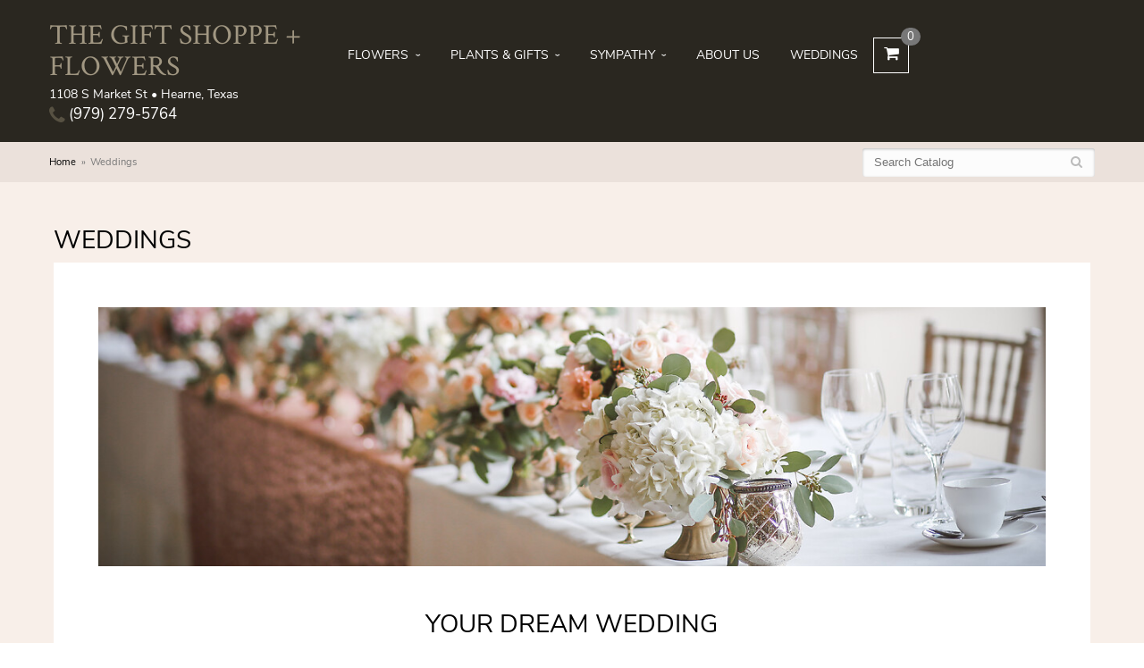

--- FILE ---
content_type: text/html; charset=UTF-8
request_url: https://www.hearnetxflowers.com/page/weddings
body_size: 4502
content:
<!doctype html>
<html>
<head>
	<meta charset='utf-8'>
	<meta http-equiv='X-UA-Compatible' content='IE=edge'>
	<meta name='viewport' content='width=device-width, initial-scale=1, user-scalable=no'>
	<link rel='stylesheet' href='/assets/css/base.css'/>
	<link rel='stylesheet' href='/assets/css/bootstrap-reduced.min.css'/>
	<link rel='stylesheet' href='/styles.css?1640637059'/>
	<!-- Google tag (gtag.js) -->
<script async src="https://www.googletagmanager.com/gtag/js"></script>
<script>
  window.dataLayer = window.dataLayer || [];
  function gtag(){dataLayer.push(arguments);}
  gtag('js', new Date());

 gtag('config', 'UA-203466312-25',{ 'debug_mode':true });
</script>
<!-- /Google tag (gtag.js) -->
<script>function defer(callable){ (window.deferredScripts = window.deferredScripts || []).push(callable); }</script>
<link rel="canonical" href="https://www.hearnetxflowers.com/page/weddings"/>
<!-- Google tag (gtag.js) -->
<script async src="https://www.googletagmanager.com/gtag/js"></script>
<script>
  window.dataLayer = window.dataLayer || [];
  function gtag(){dataLayer.push(arguments);}
  gtag('js', new Date());

 gtag('config', 'UA-203466312-25',{ 'debug_mode':true });
</script>
<!-- /Google tag (gtag.js) -->
<meta name="description" content="Sameday delivery by a professional florist in Hearne, TX.  Artistically designed flower arrangements for birthdays, anniversary, new baby, sympathy or any occasion.   The Gift Shoppe + Flowers will deliver flowers right to your door.  "/>
	<title>The Gift Shoppe + Flowers : Hearne, TX Florist : Same Day Flower Delivery</title>
	<link rel='shortcut icon' href='/favicon.ico'/>
</head>
<body>
	
	<div id='header'>
		<div class='container'>
			<div class='col-xs-6 visible-xs-block' id='website-controls'>
				<div class='row'>
					<a href='/cart' class='col-xs-2 visible-xs-block text-center'><i class='fa fa-2x fa-shopping-cart'></i></a>
					<div class='col-xs-8'>
						<form id='search' method='get' action='/search'>
							<div>
								<input type='hidden' name='search_in_description' value='1'/>
								<input type='text' name='keywords' placeholder='Search...' autocomplete='off'/>
								<button	type='submit'><i class='fa fa-search'></i></button>
							</div>
						</form>
					</div>
					<div class='col-xs-3 hidden-xs col-sm-5'><a	href='/cart' class='btn	btn-block btn-default'><i class='fa	fa-shopping-cart'></i> <span>(0)</span></a></div>
					<div class='col-xs-2 visible-xs-block text-center' id='toggle-navigation'><i class='fa fa-2x fa-bars'></i></div>
				</div>
			</div>
			<div id='header-flex'>
				<div class='address-information'>
					<h1 id='logo'><a href='/'>The Gift Shoppe + Flowers</a></h1>
					<div id='address'>1108 S Market St &bull; Hearne, Texas</div>
					<a id='phone' href='tel:(979) 279-5764'><i class='fa fa-lg fa-phone'></i> (979) 279-5764</a>
				</div>
				<div id='navigation'>
					
					<ul><li class="category-flowers-for-all-occasions lv-1 parent"><a href="/shop/flowers-for-all-occasions" class="category-flowers-for-all-occasions lv-1 parent">Flowers</a><ul><li class="category-flowers-for-all-occasions/winter lv-2 child"><a href="/shop/flowers-for-all-occasions/winter" class="category-flowers-for-all-occasions/winter lv-2 child">Winter</a></li><li class="category-flowers-for-all-occasions/anniversary lv-2 child"><a href="/shop/flowers-for-all-occasions/anniversary" class="category-flowers-for-all-occasions/anniversary lv-2 child">Anniversary</a></li><li class="category-flowers-for-all-occasions/birthday lv-2 child"><a href="/shop/flowers-for-all-occasions/birthday" class="category-flowers-for-all-occasions/birthday lv-2 child">Birthday</a></li><li class="category-flowers-for-all-occasions/congratulations lv-2 child"><a href="/shop/flowers-for-all-occasions/congratulations" class="category-flowers-for-all-occasions/congratulations lv-2 child">Congratulations</a></li><li class="category-flowers-for-all-occasions/get-well lv-2 child"><a href="/shop/flowers-for-all-occasions/get-well" class="category-flowers-for-all-occasions/get-well lv-2 child">Get Well</a></li><li class="category-flowers-for-all-occasions/love-and-romance lv-2 child"><a href="/shop/flowers-for-all-occasions/love-and-romance" class="category-flowers-for-all-occasions/love-and-romance lv-2 child">Love & Romance</a></li><li class="category-flowers-for-all-occasions/new-baby lv-2 child"><a href="/shop/flowers-for-all-occasions/new-baby" class="category-flowers-for-all-occasions/new-baby lv-2 child">New Baby</a></li><li class="category-flowers-for-all-occasions/thank-you lv-2 child"><a href="/shop/flowers-for-all-occasions/thank-you" class="category-flowers-for-all-occasions/thank-you lv-2 child">Thank You</a></li><li class="category-flowers-for-all-occasions/roses lv-2 child"><a href="/shop/flowers-for-all-occasions/roses" class="category-flowers-for-all-occasions/roses lv-2 child">Roses</a></li></ul></li><li class="category-plants-and-gifts lv-1 parent"><a href="/shop/plants-and-gifts" class="category-plants-and-gifts lv-1 parent">Plants & Gifts</a><ul><li class="category-plants-and-gifts/plants lv-2 child"><a href="/shop/plants-and-gifts/plants" class="category-plants-and-gifts/plants lv-2 child">Plants</a></li><li class="category-plants-and-gifts/extras lv-2 child"><a href="/shop/plants-and-gifts/extras" class="category-plants-and-gifts/extras lv-2 child">Those little extras</a></li></ul></li><li class="category-sympathy lv-1 parent"><a href="/shop/sympathy" class="category-sympathy lv-1 parent">Sympathy</a><ul><li class="category-sympathy/cremation-urn-flowers lv-2 child"><a href="/shop/sympathy/cremation-urn-flowers" class="category-sympathy/cremation-urn-flowers lv-2 child">Cremation & Urn Flowers</a></li><li class="category-sympathy/baskets lv-2 child"><a href="/shop/sympathy/baskets" class="category-sympathy/baskets lv-2 child">Baskets</a></li><li class="category-sympathy/wreaths lv-2 child"><a href="/shop/sympathy/wreaths" class="category-sympathy/wreaths lv-2 child">Wreaths</a></li><li class="category-sympathy/vase-arrangements lv-2 child"><a href="/shop/sympathy/vase-arrangements" class="category-sympathy/vase-arrangements lv-2 child">Vase Arrangements</a></li><li class="category-sympathy/casket-sprays lv-2 child"><a href="/shop/sympathy/casket-sprays" class="category-sympathy/casket-sprays lv-2 child">For the Casket</a></li><li class="category-sympathy/standing-sprays lv-2 child"><a href="/shop/sympathy/standing-sprays" class="category-sympathy/standing-sprays lv-2 child">Standing Sprays</a></li><li class="category-sympathy/crosses lv-2 child"><a href="/shop/sympathy/crosses" class="category-sympathy/crosses lv-2 child">Silk Sympathy</a></li><li class="category-sympathy/hearts lv-2 child"><a href="/shop/sympathy/hearts" class="category-sympathy/hearts lv-2 child">Bereavement Gifts</a></li><li class="category-sympathy/sympathy-plants lv-2 child"><a href="/shop/sympathy/sympathy-plants" class="category-sympathy/sympathy-plants lv-2 child">Plants</a></li></ul></li></ul>
					<ul>
						<li class='lv-1'><a class='lv-1' href='/page/aboutus'>About Us</a></li>
						<li class='lv-1'><a class='lv-1' href='/page/weddings'>Weddings</a></li>
						<li id='shopping-cart-link'><a class='lv-1' href='/cart'><i class='fa fa-shopping-cart'></i><span class='num-cart-items'>0</span></a></li>
					</ul>
				</div>
			</div>
		</div>
    </div>



	<div id='breadcrumbs'>
		<div class='container'>
			<div class='row'>
				<div class='col-md-6'><ul><li><a href="/">Home</a></li><li><span>Weddings</span></li></ul><script type="application/ld+json">{"@context":"http://schema.org","@type":"BreadcrumbList","itemListElement":[{"@type":"ListItem","position":1,"item":{"@id":"https://www.hearnetxflowers.com","name":"Home"}},{"@type":"ListItem","position":2,"item":{"@id":"https://www.hearnetxflowers.com/page/weddings","name":"Weddings"}}]}</script></div>
				<div class='col-md-6'>
					<form id='search' method='get' action='/search'>
						<div>
							<input type='text' name='keywords' placeholder='Search Catalog' autocomplete='off'/>
							<button	type='submit'><i class='fa fa-search'></i></button>
						</div>
					</form>
				</div>
			</div>
		</div>
	</div>


	<div id='page'>
			<div id="content">
	<h1 class="heading">Weddings</h1>
	<div class="content"><div class="row"><div class="col-xs-12 col-sm-12 col-md-12 wedding-main"><img class="img-responsive" src="/media/images/cache/4bda590674f1467b0cbb0c0d51f9d458.1197x328.jpg" /></div></div><p>&nbsp;</p><div class="row"><div class="col-xs-12 col-sm-12 col-md-8 col-md-offset-2 text-center"><h1>Your Dream Wedding</h1><p style="font-size: 1.2em;">It's our goal to give you, your ceremony and your reception a one-of-a-kind look that's in harmony with your personality and lifestyle. That's why all of our weddings are custom-made and designed through one-on-one consultations. We will work with any budget to select the best flowers and designs for your wedding.</p></div><div class="col-xs-6 col-sm-3 col-sm-offset-3 col-md-3 col-md-offset-4 block"><a title="go to Wedding Wire" href="https://www.weddingwire.com/" target="_blank" rel="noopener"><img class="img-responsive" src="/media/images/cache/3356b1687d818f47a17f03a732645769.422x409.png" width="125" height="125" /></a></div><div class="col-xs-6 col-sm-6 col-md-3 block"><a title="go to the knot" href="https://www.theknot.com/" target="_blank" rel="noopener"><img class="img-responsive" src="/media/images/cache/106a1cae86e875457de0c6a30f596953.420x409.png" width="125" height="125" /></a></div><div class="col-xs-12 col-sm-12 col-md-12">&nbsp;</div><div class="row text-center"><div class="col-xs-12 col-sm-12 col-md-6"><img class="img-responsive" src="/media/images/cache/c1d35f606222e0832d4103ee81a61ab5.592x412.jpg" /><h3 class="callout-title">Our Wedding Gallery</h3><a class="btn btn-primary" href="/gallery/weddings">View photos</a></div><div class="col-xs-12 col-sm-12 col-md-6"><img class="img-responsive" src="/media/images/cache/70771ff29ff8fe9ddef20780834094de.592x412.jpg" /><h3>Consultation</h3><a class="btn btn-primary" href="/page/bridal-consultation">Schedule now</a></div></div></div></div>
</div>


	</div>

	<div id='to-top'>
		<i class='fa fa-lg fa-arrow-up to-top-icon'></i>
		<div class='to-top-caption'>to top</div>
	</div>
	<style>
	#to-top {
		cursor: pointer;
		position: fixed;
		right: 15px;
		bottom: 15px;
		width: 60px;
		height: 60px;
		margin-bottom: -200px;
		text-align: center;
		background: #FFF;
		border: 5px solid rgba(0, 0, 0, .3);
		border-radius: 100px;
		box-shadow: 0 1px 1px rgba(0, 0, 0, .3), 0 0 10px rgba(0, 0, 0, .1);
		transition: .2s;
	}

	#to-top.show {
		margin-bottom: 0;
	}

	#to-top:hover {
		border-color: rgba(0, 0, 0, .5);
	}

	#to-top .to-top-icon {
		line-height: 40px;
	}

	#to-top .to-top-caption {
		margin-top: -12px;
		font-size: .7em;
	}
	</style>
	<script>
	defer(function(){
		var $toTop = $('#to-top')
			.on('click', function(){
				$('html, body').animate({ scrollTop: 0 }, 100);
			});

		var windowHeight = Math.max(document.documentElement.clientHeight, window.innerHeight || 0);
		var $doc = $(document)
			.on('scroll', function(e){
				$toTop.toggleClass('show', $doc.scrollTop() > windowHeight);
			});
	});
	</script>

	<div id='footer'>
		<div class='container'>
			<script>
	window.onRecaptchaLoaded = function(){
		[].forEach.call(document.querySelectorAll('.enable-onload'), function(input){
			input.setAttribute('data-loaded-value', input.value);
			input.value = input.getAttribute('data-loading-value');
		});
		[].forEach.call(document.forms, function(form){
			var container = form.querySelector('.g-recaptcha');
			// only bind to forms containing a '.g-recaptcha' element
			if(! container){
				return false;
			}
			(function(form){
				if(form.querySelector('.grecaptcha-badge')){
					return false; // already has a recaptcha
				}

				var containerId = grecaptcha.render(container, {
					'sitekey':	'6LcBo54UAAAAAMjlFiHe1gcsaqruS_GQiGFdynWM',
					'size':		'invisible',
					'badge':	'bottomright', // possible values: bottomright, bottomleft, inline
					'callback':	function(recaptchaToken){
						container.value = recaptchaToken;
						HTMLFormElement.prototype.submit.call(form);
					}
				});

				form.onsubmit = function(event){
					event.preventDefault();
					grecaptcha.execute(containerId);
				};
			})(form);
		});
		[].forEach.call(document.querySelectorAll('.enable-onload'), function(input){
			input.value = input.getAttribute('data-loaded-value');
		});
	};
</script>
<form method='post' action='/email/subscribe' onfocusin='loadRecaptchaOnce(this)' onsubmit='event.preventDefault()'>
	<div class='form-group'>
		<div class='email-subscription-form'>
			<h4>Sign up for offers</h4>
			<input type='email' class='form-control' name='email' placeholder='email@example.com'/><br/>
			<input type='hidden' name='g-recaptcha-response' class='g-recaptcha'/>
			<input type='submit' class='btn btn-primary btn-block enable-onload' data-loading-value='Loading... please wait' value='Subscribe'/>
		</div>
	</div>
</form>
<script>
window.loadRecaptchaOnce = function(form){
	form && form.removeAttribute('onfocusin');
	window.loadRecaptchaOnce = function(){};
	var script = document.createElement('script');
	script.src='https://www.google.com/recaptcha/api.js?onload=onRecaptchaLoaded&render=explicit';
	document.querySelector('head').appendChild(script);
};
</script>

			<div class='row'>
				<div class='col-xs-6 col-sm-3 col-md-3'>
					<ul>
						<li><span class='footer-title'>The Gift Shoppe + Flowers</span></li>
						<li>1108 S Market St</li>
						<li>Hearne, Texas 77859</li>
						<li>(979) 279-5764</li>
						<li><br/><a href='https://www.google.com/maps/search/?api=1&amp;query=1108+S+Market+St+Hearne+Texas+77859&amp;query_place_id=ChIJB2tA27DPRYYRaGXVAuazvXI' target='_blank' rel='noopener noreferrer'><i class='fa fa-external-link'></i> Find Us</a></li>

					</ul>
				</div>
				<div class='col-xs-6 col-sm-3 col-md-3'>
					<ul>
						<li><span class='footer-title'>Hours of Operation</span></li>
						<li><div class="preserve-whitespace"><p>Mon-Fri: 8:00 to 5:00
Sat: 8:00 to 12:00
Sun: Closed</p></div></li>
					</ul>
				</div>
				<div class='col-xs-12 col-sm-3 col-md-3'>
					<ul>
						<li><span class='footer-title'>Helpful Links</span></li>
						<li><a href='/page/aboutus'>About Us</a></li>
						<li><a href='/page/contact-us'>Contact us</a></li>
						<li><a href='/page/delivery'>Delivery</a></li>
						 <li><a href="/leave-a-review">Leave a Review</a></li>
						<li><a href='/page/privacy'>Privacy</a> </li>
						<li><a href='/page/substitutions'>Substitutions</a></li>
					</ul>
				</div>
				<div class='col-xs-12 col-sm-3 col-md-3'>
					<ul>
						<li><a href='https://www.facebook.com/thegiftshoppehearne/' class='social facebook' target="_blank"><i class='fa fa-lg fa-facebook' ></i></a></li>
						<li><a href='https://www.yelp.com/biz/the-gift-shoppe-flowers-hearne' class='social yelp' target="_blank"><i class='fa fa-lg fa-yelp'></i></a></li>
					</ul>
				</div>
			</div>
		</div>
	</div>

	<div id='footer2'>
		<div class='container-fluid'>
			<div class='row'>
				<div class='col-xs-5' id='copyright'>&copy; Copyright The Gift Shoppe + Flowers.</div>
				<div class='col-xs-7 text-right' id='attribution'><a href='http://www.websystems.com'>Website Design and Hosting by WebSystems.com</a></div>
			</div>
		</div>
	</div>

	<link rel='stylesheet' type='text/css' href='/assets/fonts/nunito-sans/font.css'/>
	<link rel='stylesheet' type='text/css' href='/assets/fonts/crimson-text/font.css'/>
	<script src='/assets/js/jquery-1.11.2.min.js'></script>
	<script src='/assets/js/utils.min.js'></script>
	<link rel='stylesheet' href='/assets/css/font-awesome.min.css'/>


<script>(window.deferredScripts || []).forEach(function(deferred){ deferred(); });</script></body></html>

--- FILE ---
content_type: text/css
request_url: https://www.hearnetxflowers.com/styles.css?1640637059
body_size: 3496
content:
html {
	background: #fff;
}

#additional-homepage-headings { 
	color: #333;
}
.preserve-newlines {
    white-space: pre-line;
}
#additional-homepage-headings h2 {
	font-size: 14px;
}

.homepage .see-all-flowers-link {
	color: #000;
}

.homepage .see-all-flowers-link span {
	font-size: 14px;
	text-transform: uppercase;
}

.homepage .see-all-flowers-link .icon {
	margin-left: 6px;
	font-size: 14px;
}

#category .product,
#category .category {
	margin-bottom: 20px;
}

#category .product .details {
	display: flex;
}

#category .product .price {
	padding: 6px 10px;
	color: #777;
}

#category .category .name,
#category .product .name {
	display: block;
	flex: 1;
	padding: 10px;
	color: #717171;
	font-weight: 600;
	overflow: hidden;
	text-overflow: ellipsis;
	text-transform: uppercase;
	white-space: nowrap;
}

#category .product .delivery-available {
	display: block;
	padding: 10px;
	color: #777;
	border-top: 1px solid #CCC;
}

#category .product .delivery-available span {
	font-size: 10px;
	text-transform: uppercase;
}

#gallery {
	float: none;
}

#addons-wrapper {
	margin-top: 5px;
	color: #777;
	background: #fff;
	border: 1px solid #aaa;
	padding: 10px;
	margin-bottom: 15px;
}

#product .prices {
	font-size: 1.7em;
	padding-bottom: 10px;
	border: none;
}

#addons {
	margin-bottom: 20px;
	border: 1px solid #fff;
	border-radius: 2px;
	padding-right: 15px;
}

body {
	float: left;
	width: 100%;
	padding: 0;
	margin: 0 auto;
	background: #f8efe9;
	color: #000;
	font-family: 'Nunito Sans', sans-serif;
}

#product .values label:hover {
	color: #000;
}

a:hover {
	color: #000;
}

#product .product-name {
	color: #777;
	text-transform: uppercase;
	font-size: 2em;
	padding-bottom: 20px;
}

#product .description {
	color: #000;
	font-size: 1.2em;
}

#product {
	padding-top: 5px;
}

#header {
	padding: 10px 0 15px;
	background: #2a2720;
}

#header-flex {
	display: flex;
	justify-content: space-between;
}

#logo {
	padding: 0;
	margin: 0 0 6px;
	font-size: 32px;
	text-transform: uppercase;
	-webkit-font-smoothing: antialiased;
	font-family: 'Crimson Text', serif;
}

#logo a {
	color: #a19782;
	text-decoration: none;
}

.address-information {
	width: 100%;
	min-width: 270px;
	font-size: 14px;
	color: #fff;
	text-align: center;
	-webkit-font-smoothing: antialiased;
}

#phone {
	color: #FFF;
	font-size: larger;
	text-decoration: none;
}

#phone i {
	color: #575142;
	vertical-align: middle;
}

html body #website-controls {
	background: #1d1b16;
}

#navigation {
	position: relative;
	z-index: 1000;
	background: #2a2720;
	font-size: 14px;
	flex-basis: 100%;
	max-width: 1200px;
	margin: auto;
	text-transform: uppercase;
}

#navigation ul{
	display: inline;
	margin: auto;
	width: auto;
	float: none;
}

#navigation li .lv-1 {
	display: block;
	color: #fff;
	padding: 0 17px;
}

#navigation li span.lv-1 {
	cursor: default;
}

#navigation li:hover .lv-1 {
	background: rgba(255, 255, 255, .3);
}

#navigation ul ul {
	border-bottom: 3px solid #000;
}

#navigation li ul a,
#navigation li:hover ul a {
	color: #000;
}

#shopping-cart-link {
	display: none;
}

#shopping-cart-link a {
	display: block;
	position: relative;
	width: 40px;
	height: 40px;
	margin-top: 5px;
	line-height: 38px;
	text-align: center;
	padding: 0 !important;
	border: 1px solid #FFF;
}

#shopping-cart-link .fa {
	font-size: 18px;
}

#shopping-cart-link .num-cart-items {
	position: absolute;
	left: 100%;
	bottom: 100%;
	margin: 0 0 -.6em -.6em;
	padding: 4px 7px 3px 7px;
	font-size: 13px;
	line-height: 1em;
	background: #777;
	border-radius: 10px;
}

#page {
	padding: 30px 0;
	max-width: 1200px;
	margin: auto;
}

.banner-rotator .banner img {
	width: 100%;
}

.main-banner {
	width: 100%;
	height: 550px;
	background-position: center;
	background-repeat: no-repeat;
	background-size: cover;
}

.banner {
	width: 100%;
}

#content {
	max-width: 1200px;
	margin: auto;
	padding: 0 20px;
}

#content .content {
	padding: 50px 50px 100px;
	background: #fff;
}

h1 {
	color: #000;
	text-transform: uppercase;
	font-size: 2em;
}

#breadcrumbs {
	background: #ebe1db;
	color: #777;
}

#breadcrumbs a {
	color: #000;
}

.btn-primary,
.btn-primary:visited {
	background: #8ea520;
	border-color: #73a012;
}

.btn-primary:focus,
.btn-primary:active,
.btn-primary:hover {
	background: #060606;
	border-color: #262626;
}

#category .product .button {
	width: 5em;
	margin: auto;
}

#side-navigation {
	font-size: 15px;
}

#side-navigation ul,
#side-navigation li {
	list-style-type: none;
	padding: 0;
	margin: 0;
}

#side-navigation a {
	display: block;
	padding: 8px 10px;
	text-decoration: none;
}

#side-navigation a:hover {
	color: #0f0d0b;
	background: #ebe1db;
}

#side-navigation li.lv-1 {
	border-top: 1px solid #d3cfc5;
}

#side-navigation a.lv-1 {
	font-weight: bold;
}

#side-navigation li.lv-1:first-child {
	border-top: none;
}

#side-navigation a {
	color: #2a2720;
}

#breadcrumbs #search {
	display: none;
	font-size: 14px;
}
/*socials*/
.social.knot {
    background: #a7d2f3;
}
knot-f:before, .fa-knot:before {
    content:  "\f004";
}

.social.ww {
    background: #19b5bc;
}
ww-f:before, .fa-ww:before {
    content:   "\f1e7";
}


 .social.linkedin {
	background:#0077b5;
}
.fa-linkedin-f:before, .fa-linkedin:before {
    content:  "\f0e1";
}	

.blog-icon {
    background: #f60;
}
.fa-rss:before {
    content: "\f09e";
}



fa fa-recycle
.fa fa-recycle-f:before, .fa-blog:before {
    content: "\1b8";
}
.social.recycle {
    background:#166a18;
}

.fa fa-recycle-f:before, .fa-recycle:before {
    content: "\f1b8";
	}
	
.social.tumblr-square {
	background:#069;
}
.fa fa-tumblr-square {
	content: "\f174";}
	
	.social.flickr {
	background:#CCC;
	
}
.fa fa-flickr {
	content: "\f16e";}
		
.social.vimeo {
	background:#09F;
}
.fa fa-vimeo-f:before, .fa-vimeo:before {
	content:"\f194";}
	

/*end of socials*/

@media (max-width: 480px){
	#category .product {
		float: left;
		width: 50%;
	}

	#product .values .icon {
		float: none;
	}
}

@media (min-width: 480px) and (max-width: 767px){
	#category .product {
		float: left;
		width: 33.2%;
	}
}

#category .product {
	padding: 0 10px;
	color: #777;
	text-align: left;
}

#category .product .product-inner-wrapper {
	overflow: hidden;
	background: #FFF;
	box-shadow: 0 2px 3px 0 rgba(0, 0, 0, .24);
}

#category .product .product-inner-wrapper:hover {
	box-shadow: 0 4px 5px 0 rgba(0, 0, 0, .24);
}

#category .product .image-container,
#category .product .image {
	height: 0;
	padding-bottom: 100%;
	overflow: hidden;
}

#category .product .image img {
	position: absolute;
	top: 0;
	left: 0;
	width: 100%;
	height: 100%;
	object-fit: cover;
	max-height: none !important;
	max-width: none !important;
}

#shopping-cart .product,
#shopping-cart .totals,
#order-summary {
	background: #FFF;
}

#footer {
	padding: 30px 0;
	color: #59351c;
	max-width: 1200px;
	margin: auto;
	text-align: center;
	border-top: 1px solid #edd5c5;
}

#footer a {
	color: #59351c;
	text-decoration: none;
}

#footer a:hover {
	text-decoration: underline;
}

.footer-title {
	padding-bottom: 10px;
	font-size: 14px;
	font-weight: 600;
	color: #3a2312;
}

#footer ul {
	position: relative;
	padding: 20px 0;
	list-style-type: none;
}

#footer2 {
	padding: 20px 0;
	color: #b68d72;
	font-size: .8em;
}

#footer2 a {
	color: #b68d72;
}

#footer2 a:hover {
	color: #000;
}

.areas-served {
	position: relative;
	padding: 20px;
	font-size: .9em;
	color: #777;
	background: #FFF;
}

.areas-served .contain-height::after {
	position: absolute;
	display: block;
	content: '';
	bottom: 0;
	width: 100%;
	height: 60px;
	pointer-events: none;
	background: linear-gradient(to top, #FFF, transparent);
}

.areas-served h4 {
	color: #111;
	font-weight: bold;
}

.areas-served .contain-height {
	margin-bottom: 20px;
	height: 250px;
	overflow: auto;
}
/*homepage callouts*/
#homepage-callouts {
	clear: both;
	padding-left: 9px;
	padding-right: 9px;
	margin-top: 15px;
}

.homepage-callout {
	position: relative;
	display: block;
	margin-bottom: 20px;
	text-align: center;
	background-size: cover;
	border-left: 6px solid #FFF;
	border-right: 6px solid #FFF;
}

.homepage-callout::after {
	display: block;
	width: 100%;
	padding-top: 66%;
	content: '';
}

.homepage-callout .title {
	position: absolute;
	top: 50%;
	left: 30px;
	right: 30px;
	padding: 30px 0;
	margin-top: -45px;
	color: #000;
	font-weight: 500;
	line-height: 30px;
	text-align: center;
	text-transform: uppercase;
	background: rgba(255, 255, 255, .7);
	border-top: 1px solid #EEE;
	border-radius: 1px;
	box-shadow: 0 1px 1px 0 rgba(0, 0, 0, .3);
	transition: .4s;
	font-size: 1.2em;
	font-family: 'Crimson Text', serif;
}

.homepage-callout:hover .title {
	left: 0;
	right: 0;
	margin-top: -85px;
	padding: 70px 0;
	color: #FFF;
	text-shadow: 0 0 10px #FFF;
	background: rgba(0, 0, 0, .3);
	border-color: transparent;
	box-shadow: none;
}
/* End of callouts*/

/*homepage callouts1*/
#homepage-callouts {
	clear: both;
	padding-left: 9px;
	padding-right: 9px;
	margin-top: 15px;
}

.homepage-callout1 {
	position: relative;
	display: block;
	margin-bottom: 20px;
	text-align: center;
	background-size: cover;
	border-left: 6px solid #FFF;
	border-right: 6px solid #FFF;
	max-height: 164px;
}

.homepage-callout1::after {
	display: block;
	width: 100%;
	padding-top: 66%;
	content: '';
}

.homepage-callout1 .title {
	position: absolute;
	top: 50%;
	left: 30px;
	right: 30px;
	padding: 30px 0;
	margin-top: -45px;
	color: #000;
	font-weight: 500;
	line-height: 30px;
	text-align: center;
	text-transform: uppercase;
	background: rgba(255, 255, 255, .7);
	border-top: 1px solid #EEE;
	border-radius: 1px;
	box-shadow: 0 1px 1px 0 rgba(0, 0, 0, .3);
	transition: .4s;
	font-size: 1.2em;
	font-family: 'Crimson Text', serif;
}

.homepage-callout1:hover .title {
	left: 0;
	right: 0;
	margin-top: -85px;
	padding: 70px 0;
	color: #FFF;
	text-shadow: 0 0 10px #FFF;
	background: rgba(0, 0, 0, .3);
	border-color: transparent;
	box-shadow: none;
}
/* End of callouts1*/
#to-top {
	z-index: 9999999;
}

.google-review-card {
	min-height: 300px;
	box-shadow: none !important;
}

.same-day-delivery {
	text-transform: uppercase;
	border-top: 1px solid #000;
	font-weight: bold;
	font-size: .9em;
	padding: 10px 0 3px 0;
}

.product-info {
	padding: 0;
	margin-top: 5px;
}

#product {
	margin: auto;
}

#prod-page-content {
	padding: 10px;
	color: #777;
	background: #FFF;
	border: 1px solid #AAA;
	border-bottom: none;
}

#product .product-name {
	text-align: center;
}

#product .option {
	border: none;
	border-top: 1px solid #DDD;
	margin-left: -10px;
	margin-right: -10px;
}

#product .prices .price {
	text-align: center;
}

#product #details {
	margin-top: 0;
	padding-bottom: 20px;
}

#product .option {
	text-align: center;
}

#product .values select {
	margin: 15px auto 0;
}

#product .attribute-radio {
	padding-bottom: 20px;
}

#product .values .value {
	padding-bottom: 0;
}

#product .values label {
	border-left: 0;
}

.attribute-boxes {
	border: 1px solid #aaa;
	padding-top: 13px;
	padding-left: 5px;
	padding-right: 5px;
	height: 74px;
	text-align: center;
}

#product .values .icon {
	width: 1.5em;
}

.price-difference {
	display: none;
}

#product .sku {
	text-align: center;
	margin-bottom: 13px;
}

.google-review-card-rating {
	display: none;
}

.checkout .heading {
	background: #fff;
}

.countdown-txt {
	text-align: center;
}

.countdown-clock #same-day-delivery-countdown .nopad {
	display: none;
}

.countdown-clock #same-day-delivery-countdown .hours.padded,
.countdown-clock #same-day-delivery-countdown .minutes.padded,
.countdown-clock #same-day-delivery-countdown .seconds.padded {
	position: relative;
	display: inline-block;
	font-size: 3em;
}

.countdown-clock #same-day-delivery-countdown .hours.padded,
.countdown-clock #same-day-delivery-countdown .minutes.padded {
	margin-right: .3em;
}

.countdown-clock #same-day-delivery-countdown .hours::after,
.countdown-clock #same-day-delivery-countdown .minutes::after {
	position: absolute;
	content: ':';
}

.countdown-clock #same-day-delivery-countdown .hours::before,
.countdown-clock #same-day-delivery-countdown .minutes::before,
.countdown-clock #same-day-delivery-countdown .seconds::before {
	position: absolute;
	bottom: 0;
	display: block;
	width: 100%;
	font-size: 13px;
	text-align: center;
	text-transform: uppercase;
}

.countdown-clock #same-day-delivery-countdown .hours::before {
	content: 'hours';
}

.countdown-clock #same-day-delivery-countdown .hours.singular::before {
	content: 'hour';
}

.countdown-clock #same-day-delivery-countdown .minutes::before {
	content: 'minutes';
}

.countdown-clock #same-day-delivery-countdown .minutes.singular::before {
	content: 'minute';
}

.countdown-clock #same-day-delivery-countdown .seconds::before {
	content: 'seconds';
}

.countdown-clock #same-day-delivery-countdown .seconds.singular::before {
	content: 'second';
}

.clock-txt {
	text-align: center;
	font-weight: bold;
}

.countdown-txt {
	text-align: center;
	font-weight: bold;
	color: #000;
}

.countdown-clock #same-day-delivery-countdown {
	font-family: calibri;
}

.prod-page-btn {
	margin-top: 15px;
}

#social-share-links {
	clear: both;
	display: table;
	margin: auto;
	padding-top: 20px;
}

.social-share-link {
	display: inline-block;
	width: 40px;
	padding: 5px;
	margin: 5px;
	color: #FFF;
	text-align: center;
	border-radius: 5px;
}

.social-share-link-fb {
	background: #898888;
}

.social-share-link-tw {
	background: #898888;
}

.social-share-link-pt {
	background: #898888;
}

.social-share-link-fb:hover {
	color: #FFF;
	background: #767676;
}

.social-share-link-tw:hover {
	color: #FFF;
	background: #767676;
}

.social-share-link-pt:hover {
	color: #FFF;
	background: #767676;
}

.social-share-text {
	text-transform: uppercase;
}

.white-container {
	padding: 20px;
	color: #777;
	font-size: 1.2em;
	border: 1px solid #aaa;
	margin-bottom: 20px;
	background: #fff;
}

.white-container h4 {
	font-weight: bold;
	font-size: 1.3em;
}

.zoom-icon {
	right: 100px;
}

.image-wrapper {
	margin-left: 15px;
	float: none;
}

.product-page-icon-callout {
	text-align: center;
}

#product #image img {
	margin: auto;
	margin-left: -15px;
}

.comments-txt {
	font-size: .9em;
	margin-bottom: 13px;
	font-weight: bold;
}

#same-day-delivery-countdown #unavailable {
	display: none;
}

#same-day-delivery-countdown.same-day-delivery-ended #available {
	display: none;
}

#same-day-delivery-countdown.same-day-delivery-ended #unavailable {
	display: block;
}

.gallery-albums .album-preview .name {
	font-family: 'Crimson Text', serif;
}

@media (min-width: 768px) {
	#header {
		padding: 20px 0;
	}

	.address-information {
		width: auto;
		text-align: left;
	}
	.address-information a {
		color: #fff;
	}

	#shopping-cart-link {
		display: block;
	}

	#navigation li .parent::after {
		display: inline-block;
		margin-left: .6em;
		content: '\203A';
		transform: rotate(90deg);
	}

	#breadcrumbs #search {
		display: block;
	}

	.areas-served {
		padding: 50px 80px;
	}

	.areas-served .contain-height::-webkit-scrollbar {
		display: none;
	}

	.email-subscription-form {
		max-width: none;
	}
	.email-subscription-form br {
		display: none;
	}
	.email-subscription-form h4 {
		float: left;
		width: 180px;
		padding-right: 20px;
	}
	.email-subscription-form input[type="email"] {
		float: left;
		height: 44px;
		width: calc(100% - 360px);
		max-width: 300px;
		border-right: none;
		border-top-right-radius: 0;
		border-bottom-right-radius: 0;
	}
	.email-subscription-form input[type="submit"] {
		height: 44px;
		width: 180px;
		border-left: none;
		border-top-left-radius: 0;
		border-bottom-left-radius: 0;
	}

	#footer {
		text-align: left;
	}
}

@media (min-width: 1200px) {
	.container {
		width: 1200px;
	}

	#navigation {
		margin: 17px 0 0;
	}
}